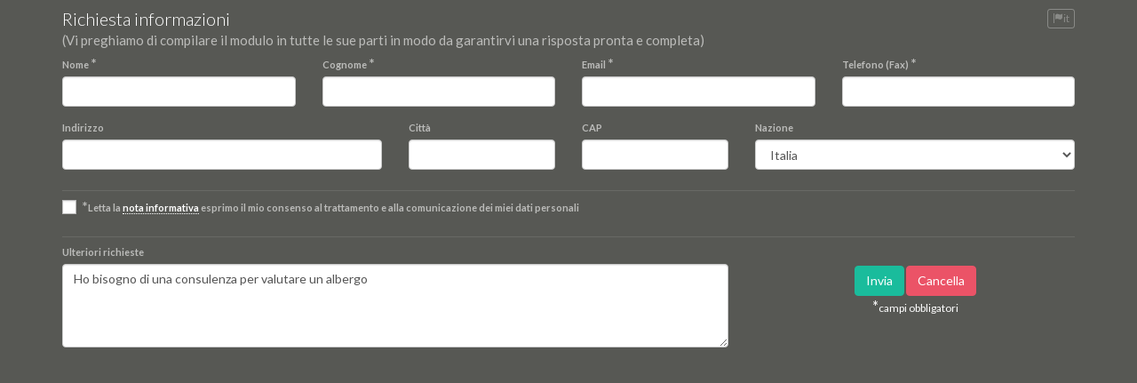

--- FILE ---
content_type: text/html; charset=UTF-8
request_url: https://www.robertonecci.it/it/contact.html?comm=Ho%20bisogno%20di%20una%20consulenza%20per%20valutare%20un%20albergo
body_size: 3982
content:
<!DOCTYPE html>
<html lang="it" dir="ltr" ng-app>
<head>
<meta charset="utf-8">
<title>Richiesta informazioni Roberto Necci - Roma
</title>

<meta name="viewport" content="width=device-width, initial-scale=1">
<meta name="robots" content="index, follow">
<meta name="referrer" content="always" />

<!-- Facebook Pixel Code -->
<script>
!function(f,b,e,v,n,t,s)
{if(f.fbq)return;n=f.fbq=function(){n.callMethod?
n.callMethod.apply(n,arguments):n.queue.push(arguments)};
if(!f._fbq)f._fbq=n;n.push=n;n.loaded=!0;n.version='2.0';
n.queue=[];t=b.createElement(e);t.async=!0;
t.src=v;s=b.getElementsByTagName(e)[0];
s.parentNode.insertBefore(t,s)}(window,document,'script',
'https://connect.facebook.net/it_IT/fbevents.js');
 fbq('init', '565446077149255');
fbq('track', 'PageView');
</script>
<noscript>
 <img height="1" width="1"
src="https://www.facebook.com/tr?id=565446077149255&ev=PageView
&noscript=1"/>
</noscript>
<!-- End Facebook Pixel Code -->

<!-- Global site tag (gtag.js) - AdWords: 960939573 -->
<script async src="https://www.googletagmanager.com/gtag/js?id=AW-960939573"></script>
<script>
	window.dataLayer = window.dataLayer || [];
	function gtag(){dataLayer.push(arguments);}
	gtag('js', new Date());
	gtag('config', 'AW-960939573');
</script>

<script>
	gtag('event', 'page_view', {
	'send_to': 'AW-960939573',
	'user_id': 'replace with value'
  });
</script>

<!-- Facebook Pixel Code -->
<script>
  !function(f,b,e,v,n,t,s)
  {if(f.fbq)return;n=f.fbq=function(){n.callMethod?
  n.callMethod.apply(n,arguments):n.queue.push(arguments)};
  if(!f._fbq)f._fbq=n;n.push=n;n.loaded=!0;n.version='2.0';
  n.queue=[];t=b.createElement(e);t.async=!0;
  t.src=v;s=b.getElementsByTagName(e)[0];
  s.parentNode.insertBefore(t,s)}(window, document,'script',
  'https://connect.facebook.net/it_IT/fbevents.js');
  fbq('init', '173626223220539');
  fbq('track', 'PageView');
</script>
<noscript><img height="1" width="1" style="display:none"
  src="https://www.facebook.com/tr?id=173626223220539&ev=PageView&noscript=1"
/></noscript>
<!-- End Facebook Pixel Code -->

<script type='text/javascript' src='https://platform-api.sharethis.com/js/sharethis.js#property=60487a2b6ac5460013735eb6&product=undefined' async='async'></script>




<link rel="canonical" href="https://www.robertonecci.it/it/contact.html">

<script id="loadcss">
 function loadCSS(f,b,g,c){var a=window.document.createElement("link");b=b||window.document.getElementsByTagName("script")[0];var e=window.document.styleSheets;a.rel="stylesheet";a.href=f;a.media="only x";c&&(a.onload=c);b.parentNode.insertBefore(a,b);a.onloadcssdefined=function(b){for(var c,d=0;d<e.length;d++)e[d].href&&e[d].href===a.href&&(c=!0);c?b():setTimeout(function(){a.onloadcssdefined(b)})};a.onloadcssdefined(function(){a.media=g||"all"});return a};
  // load a file
  // loadCSS( "path/to/mystylesheet.css", document.getElementById("loadcss") );
</script>
<link rel="stylesheet" href="https://fonts.googleapis.com/css?family=Lato:300,400,700">
<link rel="stylesheet" href="https://maxcdn.bootstrapcdn.com/bootstrap/3.3.7/css/bootstrap.min.css">
<link rel="stylesheet" href="https://code.jquery.com/ui/1.12.0/themes/eggplant/jquery-ui.min.css">
<link rel="stylesheet" href="https://static.mediawest.it/js/jquery/selectize/0.12.2/dist/css/selectize.bootstrap3.css">
<link rel="stylesheet" href="https://static.mediawest.it/bs/form-helpers/2.3.0/dist/css/bootstrap-formhelpers.css">
<link rel="stylesheet" href="https://static.mediawest.it/js/jquery/formvalidation.io/0.8.1/dist/css/formValidation.min.css">
<link rel="stylesheet" href="https://cdn.jsdelivr.net/dashicons/0.1.0/css/dashicons.min.css">
<link rel="stylesheet" href="/min/f=/ui/css/mdw.style.app.popup.css">
<link rel="stylesheet" href="https://static.mediawest.it/js/jquery/fancybox/2.1.5/source/jquery.fancybox.flat.css">
<link rel="stylesheet" href="/min/f=/ui/css/mdw.style.app.custom.css">
<!--[if lt IE 9]>
  <script src="https://oss.maxcdn.com/html5shiv/3.7.2/html5shiv.min.js"></script>
  <script src="https://oss.maxcdn.com/respond/1.4.2/respond.min.js"></script>
<![endif]--><!-- Google tag (gtag.js) -->
<script async src="https://www.googletagmanager.com/gtag/js?id=G-LYWX2JG71B"></script>
<script>
  window.dataLayer = window.dataLayer || [];
  function gtag(){dataLayer.push(arguments);}
  gtag('js', new Date());
  gtag('config', 'G-LYWX2JG71B');
</script>

<script type="text/javascript">
(function(a,l,b,c,r,s){
_nQc=c,r=a.createElement(l),s=a.getElementsByTagName(l)[0];
r.async=1;
r.src=l.src=("https:"==a.location.protocol?"https://":"http://")+b;
s.parentNode.insertBefore(r,s);})
(document,"script","serve.albacross.com/track.js","89671931");
</script>

</head>
<body id="contatti" class="light" style="background-color:#575854!important">





<div class="container">
	<div class="row">
		<div class="col-md-12">
			<form action="https://mediawestcms.it/it/sendmail" method="post" name="form" id="form" role="form">
				<input name="EMailHOTEL" type="hidden" value="info@robertonecci.it">
				<input name="CodiceCheck" type="hidden" value="cb2ea8821fa50dbd1e610264b07c190a005236bb028f1608d5eb2c7a5aac8c489dWdw1Kj\/tFhrzciAsKJaEVXIMORYew\/Gmw6UiU+zbdZjgLYDWZuYk6FUiN8euWp">
				<input name="DENOMINAZIONE" type="hidden" value="Roberto Necci - Roma">
				<input name="NOMEBREVE" type="hidden" value="Roberto Necci">
				<input name="LINKLOGO" type="hidden" value="https://www.robertonecci.it/ui/img/logo.png">
				<input name="COPIA_CLIENTE" type="hidden" value="1">
				<input name="LinkTemplateMail" type="hidden" value="https://www.robertonecci.it/app/email/mail_it.html">
				<input name="LinkTemplateMailGestore" type="hidden" value="https://www.robertonecci.it/app/email/mail_it.html">
				<input name="OGGETTOMAIL" type="hidden" value="Roberto Necci - Richiesta informazioni">
				<input name="OGGETTOMAILGESTORE" type="hidden" value="Richiesta informazioni dal sito (Italiano)">
				<input name="LINKREDIR" type="hidden" value="https://www.robertonecci.it/it/grazie.html">
				<input name="LINGUAFORM" type="hidden" value="it">
								<input name="INDIRIZZOHOTEL" type="hidden" value="Via Montebello 47">
				<input name="TELHOTEL" type="hidden" value="Telefono: +393382130021">
				<input name="FAXHOTEL" type="hidden" value="Fax: +39064957916">
				<input name="DOMINIOHOTEL" type="hidden" value="https://www.robertonecci.it">
				<input name="BACKGROUND" type="hidden" value="#575854">
								<input name="FASCIA_01" type="hidden" value="0-1">
								<input name="FASCIA_02" type="hidden" value="2-6">
								<input name="FASCIA_03" type="hidden" value="7-10">
								<input name="FASCIA_04" type="hidden" value="11-14">
																				<div class="pull-right">
					<div class="btn-group">
						<a class="btn btn-default line-white btn-xs" data-target="#langModal" role="button" data-toggle="modal"><span class="glyphicon glyphicon-flag"></span>it</a>
											</div>
				</div>
				<h5>Richiesta informazioni {{ nome }} {{ cognome }}<small class="hidden-xs"><br>(Vi preghiamo di compilare il modulo in tutte le sue parti in modo da garantirvi una risposta pronta e completa)</small></h5>
				<div class="row">
					<div class="col-xs-6 col-md-3">
						<div class="form-group">
							<label for="nome" class="control-label">Nome <span class="f_req">*</span></label>
							<input name="nome" id="nome" ng-model="nome" type="text" class="form-control">
						</div>
					</div>
					<div class="col-xs-6 col-md-3">
						<div class="form-group">
							<label for="cognome" class="control-label">Cognome <span class="f_req">*</span></label>
							<input name="cognome" id="cognome" ng-model="cognome" type="text" class="form-control">
						</div>
					</div>
					<div class="clearfix visible-xs"></div>
					<div class="col-xs-6 col-md-3">
						<div class="form-group">
							<label for="email" class="control-label">Email <span class="f_req">*</span></label>
							<input name="email" id="email" type="email" class="form-control">
						</div>
					</div>
					<div class="col-xs-6 col-md-3">
						<div class="form-group">
							<label for="telefono" class="control-label">Telefono (Fax) <span class="f_req">*</span></label>
							<input name="telefono" id="telefono" type="tel" class="form-control">
						</div>
					</div>
				</div>
				<div class="row">
					<div class="col-xs-6 col-md-4">
						<div class="form-group">
							<label for="indirizzo" class="control-label">Indirizzo</label>
							<input name="indirizzo" id="indirizzo" type="text" class="form-control">
						</div>
					</div>
					<div class="col-xs-6 col-md-2">
						<div class="form-group">
							<label for="citta" class="control-label">Città</label>
							<input name="citta" id="citta" type="text" class="form-control">
						</div>
					</div>
					<div class="clearfix visible-xs"></div>
					<div class="col-xs-6 col-md-2">
						<div class="form-group">
							<label for="cap" class="control-label">CAP</label>
							<input name="cap" type="text" id="cap" class="form-control">
						</div>
					</div>
					<div class="col-xs-6 col-md-4">
						<div class="form-group">
							<label for="nazione" class="control-label">Nazione</label>
																												<select name="nazione" id="nazione" class="form-control bfh-countries" data-country="IT"></select>
						</div>
					</div>
				</div>
				<hr>
				<div class="row">
																																																																						
										
										
										
										
									</div>
			
				<div class="row">
					<div class="col-md-12" id="privacypolicy">
						<div class="form-group">
							<input name="consenso" type="checkbox" value="si">
							<label for="consenso" class="control-label"><span class="f_req">*</span>Letta la <a href="/it/privacy.html" class="fancyboxiframe" data-fancybox-type="iframe" data-fancybox-width="780" data-fancybox-height="480" rel="nofollow">nota informativa</a> esprimo il mio consenso al trattamento e alla comunicazione dei miei dati personali</label>
						</div>
					</div>
				</div>
				<hr>
				<div class="row">
					<div class="col-xs-8">
						<div class="form-group">
							<label for="ulteriori_richieste" class="control-label">Ulteriori richieste</label>
							<textarea name="ulteriori_richieste" id="ulteriori_richieste" class="form-control" rows="4" placeholder="Messaggio">Ho bisogno di una consulenza per valutare un albergo</textarea>
						</div>
					</div>
					<div class="col-xs-4 text-center" id="sendreset">
						<div class="form-group">
							<input name="send" type="submit" value="Invia" class="btn btn-default btn-send">
							<input name="cancel" type="reset" value="Cancella" class="btn btn-default btn-reset">
							<p class="help-block"><span class="f_req">*</span>campi obbligatori</p>
						</div>
					</div>
				</div>
			</form>
		</div>
	</div>
</div>
<div id="langModal" class="modal fade" tabindex="-1" role="dialog" aria-labelledby="langModalLabel" aria-hidden="true">
	<div class="modal-dialog">
		<div class="modal-content">
			<div class="modal-header">
				<button type="button" class="close" data-dismiss="modal" aria-hidden="true">&times;</button>
				<h4 class="modal-title text-center" id="myModalLabel">Lingua</h4>
			</div>
			<div class="modal-body">
				<p class="text-center">
											<a class="btn btn-default btn-xs" rel="alternate" hreflang="it" href="/it/contact.html?comm=Ho bisogno di una consulenza per valutare un albergo&amp;refs=">IT</a>
											<a class="btn btn-default btn-xs" rel="alternate" hreflang="en" href="/en/contact.html?comm=Ho bisogno di una consulenza per valutare un albergo&amp;refs=">EN</a>
									</p>
			</div>
		</div>
	</div>
</div>





<script>
/* <![CDATA[ */
var lang = 'it';var pagi = 'contatti';var locale = 'it_IT';
/* ]]> */
</script>
<!--[if lt IE 9]>
<script src="https://ajax.googleapis.com/ajax/libs/jquery/1/jquery.min.js"></script>
<![endif]-->
<!--[if gte IE 9]><!-->
<script src="https://code.jquery.com/jquery-2.2.4.min.js"></script>
<!--<![endif]-->
<script src="https://code.jquery.com/jquery-migrate-1.4.1.min.js"></script>
<script src="https://static.mediawest.it/js/jquery/fancybox/2.1.5/source/jquery.fancybox.pack.js"></script>
<script src="https://maxcdn.bootstrapcdn.com/bootstrap/3.3.7/js/bootstrap.min.js"></script>
<script src="https://code.jquery.com/ui/1.12.0/jquery-ui.min.js"></script>
<script src="https://ajax.googleapis.com/ajax/libs/angularjs/1.5.7/angular.min.js"></script>
<script src="https://static.mediawest.it/js/jquery/formvalidation.io/0.8.1/dist/js/formValidation.popular.min.js"></script>
<script src="https://static.mediawest.it/js/jquery/formvalidation.io/0.8.1/dist/js/framework/bootstrap.min.js"></script>
<script src="https://static.mediawest.it/js/jquery/formvalidation.io/0.8.1/dist/js/addons/i18n/0.1.1/i18n.min.js"></script>
<script src="https://static.mediawest.it/js/jquery/selectize/0.12.2/dist/js/standalone/selectize.min.js"></script>
<script src="https://static.mediawest.it/bs/form-helpers/2.3.0/js/bootstrap-formhelpers-countries.js"></script>
<script src="https://static.mediawest.it/bs/form-helpers/2.3.0/js/lang/it_IT/bootstrap-formhelpers-countries.it_IT.js"></script>
<script src="https://ajax.googleapis.com/ajax/libs/jqueryui/1.11.4/i18n/datepicker-it.min.js"></script>
<script src="https://static.mediawest.it/js/jquery/formvalidation.io/0.8.1/dist/js/language/it_IT.js?v=081"></script>
<script src="/min/f=/ui/js/mdw.jquery.app.contact.js"></script>

</body>
</html>

--- FILE ---
content_type: text/css; charset=utf-8
request_url: https://www.robertonecci.it/min/f=/ui/css/mdw.style.app.popup.css
body_size: 1817
content:
#contatti,#grazie{font-size:12px;line-height:14px;font-family:'Lato',arial,sans-serif}#contatti h5,#grazie h5{margin-bottom:8px;font-weight:300;font-size:20px}#contatti h4.modal-title{color:#afb8c4;font-weight:300}#contatti label{font-size:11px;margin-bottom:4px;line-height:18px}#contatti hr{margin:8px 0}#contatti .f_req{font-size:1.4em}#contatti #sendreset input{margin-top:24px}#contatti #privacypolicy label{display:inline}.light{color:rgba(255,255,255,.6)}.light h5,.light #sendreset .help-block{color:#fff}.light h5 small{color:rgba(255,255,255,.6)}.light hr{border-top:1px solid rgba(255,255,255,.1)}.light #privacypolicy a{color:#fff;border-bottom:1px dotted #fff}.light .has-error .help-block,.light .has-error .control-label,.light .has-error .radio,.light .has-error .checkbox,.light .has-error .radio-inline,.light .has-error .checkbox-inline{color:#e68786}.light .btn.line-white{color:rgba(255,255,255,.3);background:0 0;border:1px solid rgba(255,255,255,.3)}.light .btn.line-white:hover{color:rgba(255,255,255,.8);border:1px solid rgba(255,255,255,.8)}.dark{color:rgba(0,0,0,.6)}.dark h5,.dark #sendreset .help-block{color:#000}.dark h5 small{color:rgba(0,0,0,.6)}.dark hr{border-top:1px solid rgba(0,0,0,.1)}.dark #privacypolicy a{color:#000;border-bottom:1px dotted #000}.dark .btn.line-white{color:rgba(0,0,0,.3);background:0 0;border:1px solid rgba(0,0,0,.3)}.darh .btn.line-white:hover{color:rgba(0,0,0,.8);border:1px solid rgba(0,0,0,.8)}.has-success .help-block,.has-success .control-label,.has-success .radio,.has-success .checkbox,.has-success .radio-inline,.has-success .checkbox-inline,.has-success.radio label,.has-success.checkbox label,.has-success.radio-inline label,.has-success.checkbox-inline label{color:#adff2f}#privacy,#companyinfo,#condizioni{color:#434d5a;background-color:#fff;font-family:'Lato',arial,sans-serif}#privacy h5,#companyinfo h5,#condizioni h5{color:#000;margin-bottom:8px;font-weight:300;font-size:20px}#privacy td,#companyinfo td,#condizioni td{border-top:none;padding:16px}#privacy p,#companyinfo p,#condizioni p{font-size:11px}.btn-mw{color:#fff;background-color:#1e3f86;border-color:#1e3f86}.btn-mw:hover,.btn-mw:focus,.btn-mw:active,.btn-mw.active,.open .dropdown-toggle.btn-mw{color:#fff;background-color:#6d82b0;border-color:#1e3f86}.btn-mw:active,.btn-mw.active,.open .dropdown-toggle.btn-mw{background-image:none}.btn-mw.disabled,.btn-mw[disabled],fieldset[disabled] .btn-mw,.btn-mw.disabled:hover,.btn-mw[disabled]:hover,fieldset[disabled] .btn-mw:hover,.btn-mw.disabled:focus,.btn-mw[disabled]:focus,fieldset[disabled] .btn-mw:focus,.btn-mw.disabled:active,.btn-mw[disabled]:active,fieldset[disabled] .btn-mw:active,.btn-mw.disabled.active,.btn-mw[disabled].active,fieldset[disabled] .btn-mw.active{background-color:#1e3f86;border-color:#1e3f86}.btn-mw .badge{color:#1e3f86;background-color:#fff}.btn-send{color:#fff;background-color:#1abc9c;border-color:#1abc9c}.btn-send:hover,.btn-send:focus,.btn-send:active,.btn-send.active,.open .dropdown-toggle.btn-send{color:#fff;background-color:#14dcb4;border-color:#1abc9c}.btn-send:active,.btn-send.active,.open .dropdown-toggle.btn-send{background-image:none}.btn-send.disabled,.btn-send[disabled],fieldset[disabled] .btn-send,.btn-send.disabled:hover,.btn-send[disabled]:hover,fieldset[disabled] .btn-send:hover,.btn-send.disabled:focus,.btn-send[disabled]:focus,fieldset[disabled] .btn-send:focus,.btn-send.disabled:active,.btn-send[disabled]:active,fieldset[disabled] .btn-send:active,.btn-send.disabled.active,.btn-send[disabled].active,fieldset[disabled] .btn-send.active{background-color:#1abc9c;border-color:#1abc9c}.btn-send .badge{color:#1abc9c;background-color:#fff}.btn-reset{color:#fff;background-color:#eb5367;border-color:#eb5367}.btn-reset:hover,.btn-reset:focus,.btn-reset:active,.btn-reset.active,.open .dropdown-toggle.btn-reset{color:#fff;background-color:#f46376;border-color:#eb5367}.btn-reset:active,.btn-reset.active,.open .dropdown-toggle.btn-reset{background-image:none}.btn-reset.disabled,.btn-reset[disabled],fieldset[disabled] .btn-reset,.btn-reset.disabled:hover,.btn-reset[disabled]:hover,fieldset[disabled] .btn-reset:hover,.btn-reset.disabled:focus,.btn-reset[disabled]:focus,fieldset[disabled] .btn-reset:focus,.btn-reset.disabled:active,.btn-reset[disabled]:active,fieldset[disabled] .btn-reset:active,.btn-reset.disabled.active,.btn-reset[disabled].active,fieldset[disabled] .btn-reset.active{background-color:#eb5367;border-color:#eb5367}.btn-reset .badge{color:#eb5367;background-color:#fff}#contatti .ui-datepicker{width:24em}#contatti .ui-widget{font-family:'Lato',arial,sans-serif;line-height:1.4em;font-size:1.2em}#contatti .ui-widget-header{border:1px solid #434d5a;background:0 0;background-color:#434d5a;color:#fff}#contatti .ui-datepicker .ui-datepicker-title select{height:24px;padding:2px 6px;font-size:13px;line-height:1.428571429;color:#555;vertical-align:middle;background-color:#fff;background-image:none;border:1px solid #ccc;border-radius:2px}#contatti .ui-widget-content{background:0 0;background-color:white!important;color:#333;border:1px solid #ccc;border:1px solid rgba(0,0,0,.15);border-radius:4px;-webkit-box-shadow:0 3px 6px rgba(0,0,0,.175);box-shadow:0 3px 6px rgba(0,0,0,.175)}#contatti .ui-state-active,#contatti .ui-widget-content .ui-state-active,#contatti .ui-widget-header .ui-state-active{border:none;background:0 0;background-color:#1e3f86;color:#fff}#contatti .ui-state-highlight,#contatti .ui-widget-content #contatti .ui-state-highlight,#contatti .ui-widget-header #contatti .ui-state-highlight{color:#8a6d3b;background:#fcf8e3;border-color:#faebcc}#contatti input[type=checkbox]{-webkit-appearance:none;padding:10px}#contatti input[type=checkbox]:checked:before{font:normal 30px/1 'Dashicons';margin:-3px -5px}#contatti input[type=radio],#contatti input[type=checkbox]{height:25px;width:25px}#contatti input[type=radio]:checked:before{vertical-align:middle;width:9px;height:9px;margin:7px;line-height:16px}#contatti input[type=checkbox],#contatti input[type=radio]{border-width:1px;border-style:solid;clear:none;cursor:pointer;display:inline-block;line-height:0;height:16px;margin:-4px 4px 0 0;outline:0;padding:0 !important;text-align:center;vertical-align:middle;width:16px;min-width:16px;-webkit-appearance:none;-webkit-box-sizing:border-box;box-sizing:border-box}#contatti input[type=radio]{border-radius:50%;margin-right:4px;line-height:10px}#contatti input[type=checkbox]:disabled,#contatti input[type=radio]:disabled,#contatti input[type=checkbox]:disabled:checked:before,#contatti input[type=radio]:disabled:checked:before{opacity:.7}#contatti input[type=checkbox]:checked:before,#contatti input[type=radio]:checked:before{float:left;display:inline-block;vertical-align:middle;width:16px;font:normal 21px/1 'dashicons';speak:none;-webkit-font-smoothing:antialiased;-moz-osx-font-smoothing:grayscale}#contatti input[type=checkbox]:checked:before{content:'\f147';margin:-3px 0 0 -4px}#contatti input[type=radio]:checked:before{content:'\2022';text-indent:-9999px;border-radius:50px;font-size:24px;width:6px;height:6px;margin:4px;line-height:16px}#contatti input[type=checkbox]:focus,#contatti input[type=radio]:focus{-webkit-box-shadow:0 1px 2px rgba(0,0,0,.1);box-shadow:0 1px 2px rgba(0,0,0,.1)}#contatti input[type=checkbox],#contatti input[type=radio]{background:#fff;border-color:#bbb;color:#555;-webkit-box-shadow:inset 0 1px 2px rgba(0,0,0,.1);box-shadow:inset 0 1px 2px rgba(0,0,0,.1)}#contatti input[type=checkbox]:checked:before{color:#1e3f86}#contatti input[type=radio]:checked:before{background-color:#1e3f86}#contatti input[type=checkbox]:focus,#contatti input[type=radio]:focus{border-color:#999}#printthis{position:absolute;bottom:10px;right:10px;background-color:#eb5367;color:#fff;border-width:0}.fancybox-overlay{background:#29323a rgba(41,50,58,.8)}#satellite #googleMap{width:100%;height:660px}#satellite #googleMap label{display:inline;font-size:10px}

--- FILE ---
content_type: text/css; charset=utf-8
request_url: https://www.robertonecci.it/min/f=/ui/css/mdw.style.app.custom.css
body_size: 855
content:
#location #googleMap img{max-width:none!important}#location #googleMap label{display:inline;font-size:10px}.c{text-align:center;margin:0 auto}.l{text-align:left}.r{text-align:right}.left{float:left}.right{float:right}.center{text-align:center}.alignleft{float:left;margin:5px 15px 5px 0}.alignright{float:right;margin:5px 0 5px 15px}.aligncenter{text-align:center;float:none}a img{border:0}img{vertical-align:middle}.vt{vertical-align:top}.vb{vertical-align:bottom}.fl{float:left;position:relative}.fr{float:right;position:relative}.clear{clear:both}.no-margin{margin:0!important}.no-padding{padding:0!important}.mt{margin-top:8px!important}.ml{margin-left:8px!important}.mr{margin-right:8px!important}.mb{margin-bottom:8px!important}.gray{color:#d5d5d3}.big{font-size:12px;font-weight:700}.red{color:#9e0402}.bbb{border-bottom:1px solid #000}.bbgd{border-bottom:1px dotted #d5d5d3}.bl{border-left:1px dotted #d5d5d3}.br{border-right:1px dotted #d5d5d3}.infoblock{border:dotted 1px #e6db55;background:#fffbcc;font-size:14px;color:#656563;line-height:18px;margin:15px 0;padding:5px 15px}.hide,.hidden{display:none}@media (max-width:640px){.service_block_type2 .item_holder h4{margin-top:85px}.mad_main4 .menu_holder .menu_wrap .menu_bg{background:rgba(255,255,255,.3)}#footer-bar{position:fixed;bottom:30px;left:10px;z-index:101;padding-right:3%;color:rgba(255,255,255,.5);font-size:11px;text-transform:uppercase}#footer-bar a{float:left}}.fancybox-overlay{background-color:rgba(255,255,255,.4)}.section-title ul li{list-style-type:none}.section-title h1{position:relative;display:inline-block;font-size:42px;line-height:45px;font-weight:400;color:#272727}a:focus,a:hover{color:#c8a65a}.testimonials-section{padding:0}#stampa .our-services a{color:#000}#stampa .our-services a:hover{color:#c8a65a}.subscribe-widget a{font-size:26px}.accrodion .accrodion-content p{line-height:34px !important}.alert{font-size:16px}#news h2{font-size:26px}#news .font-20 p{font-size:16px !important}.footer-widget .inner-title{margin-bottom:14px}

--- FILE ---
content_type: application/x-javascript; charset=utf-8
request_url: https://www.robertonecci.it/min/f=/ui/js/mdw.jquery.app.contact.js
body_size: 1027
content:
;
/*!
 * Mediawest - Contact jQuery Init
 * Copyright 2016 - webmaster@mediawest.it
*/
(function($){"use strict";$(".fancyboxiframe").fancybox({openEffect:'none',closeEffect:'none',scrolling:'auto',preload:true,type:'iframe',autoSize:false,beforeLoad:function(){this.width=parseInt(this.element.data('fancybox-width'),10);this.height=parseInt(this.element.data('fancybox-height'),10);}});var richdates=$('#DATA_ARRIVO, #DATA_PARTENZA').datepicker({minDate:0,defaultDate:'+1w',changeMonth:true,numberOfMonths:1,dateFormat:'dd/mm/yy',onSelect:function(selectedDate){var option=this.id==='DATA_ARRIVO'?'minDate':'maxDate',instance=$(this).data('datepicker');var tomoDate=$(this).datepicker('getDate');tomoDate.setDate(tomoDate.getDate()+1);var date=$.datepicker.parseDate(instance.settings.dateFormat||$.datepicker._defaults.dateFormat,selectedDate,instance.settings);richdates.not(this).datepicker('option',option,tomoDate);},onClose:function(selectedDate){if(this.id==='DATA_ARRIVO'){$('#DATA_PARTENZA').focus();}}});$('#form').formValidation({framework:'bootstrap',icon:{valid:'glyphicon glyphicon-ok',invalid:'glyphicon glyphicon-remove',validating:'glyphicon glyphicon-refresh'},addOns:{i18n:{}},fields:{nome:{validators:{notEmpty:{}}},cognome:{validators:{notEmpty:{}}},telefono:{validators:{notEmpty:{}}},email:{validators:{notEmpty:{},emailAddress:{}}},consenso:{feedbackIcons:false,validators:{notEmpty:{message:{de_DE:'Bitte akzeptieren Sie die Datenschutzerklärung',es_ES:'Por favor, acepte la política de privacidad',fr_FR:'Veuillez autoriser le traitement personnel de votre données',it_IT:'La preghiamo di accettare la normativa sui dati personali',ru_RU:'политике конфиденциальности требуется'}}}}},onError:function(e){},onSuccess:function(e){}});$(form).formValidation('setLocale',locale);$('.chzn-select').selectize();})(jQuery);

--- FILE ---
content_type: application/javascript
request_url: https://static.mediawest.it/bs/form-helpers/2.3.0/js/lang/it_IT/bootstrap-formhelpers-countries.it_IT.js
body_size: 6123
content:
/* ==========================================================
 * bootstrap-formhelpers-countries.it_IT.js
 * https://github.com/vlamanna/BootstrapFormHelpers
 * ==========================================================
 * Copyright 2012 Vincent Lamanna
 *
 * Licensed under the Apache License, Version 2.0 (the "License");
 * you may not use this file except in compliance with the License.
 * You may obtain a copy of the License at
 *
 * http://www.apache.org/licenses/LICENSE-2.0
 *
 * Unless required by applicable law or agreed to in writing, software
 * distributed under the License is distributed on an "AS IS" BASIS,
 * WITHOUT WARRANTIES OR CONDITIONS OF ANY KIND, either express or implied.
 * See the License for the specific language governing permissions and
 * limitations under the License.
 * ========================================================== */
 
var BFHCountriesList = {
  'AF': 'Afghanistan',
  'AL': 'Albania',
  'DZ': 'Algeria',
  'AS': 'Samoa Americane',
  'AD': 'Andorra',
  'AO': 'Angola',
  'AI': 'Anguilla',
  'AQ': 'Antartide'  ,
  'AG': 'Antigua e Barbuda' ,
  'AR': 'Argentina' ,
  'AM': 'Armenia' ,
  'AW': 'Aruba' ,
  'AU': 'Australia' ,
  'AT': 'Austria' ,
  'AZ': 'Azerbaijan' ,
  'BH': 'Bahrain' ,
  'BD': 'Bangladesh',
  'BB': 'Barbados'  ,
  'BY': 'Bielorussia',
  'BE': 'Belgio',
  'BZ': 'Belize',
  'BJ': 'Benin',
  'BM': 'Bermuda',
  'BT': 'Bhutan',
  'BO': 'Bolivia',
  'BA': 'Bosnia Erzegovina',
  'BW': 'Botswana',
  'BV': 'Isola Bouvet',
  'BR': 'Brasile',
  'IO': 'Territorio britannico dell\'Oceano Indiano',
  'VG': 'Isole Vergini',
  'BN': 'Brunei',
  'BG': 'Bulgaria',
  'BF': 'Burkina Faso',
  'BI': 'Burundi',
  'CI': 'Costa d\'Avorio',
  'KH': 'Cambogia',
  'CM': 'Camerun',
  'CA': 'Canada',
  'CV': 'Capo Verde',
  'KY': 'Isole Cayman',
  'CF': 'Centrafica',
  'TD': 'Ciad',
  'CL': 'Cile',
  'CN': 'Cina',
  'CX': 'Isola Christmas',
  'CC': 'Isole Cocos',
  'CO': 'Colombia',
  'KM': 'Comore',
  'CG': 'Congo',
  'CK': 'Isole Cook',
  'CR': 'Costa Rica',
  'HR': 'Croazia',
  'CU': 'Cuba',
  'CY': 'Cipro',
  'CZ': 'Repubblica Ceca',
  'CD': 'Congo',
  'DK': 'Danimarca',
  'DJ': 'Gibuti',
  'DM': 'Dominica',
  'DO': 'Repubblica Dominicana',
  'TP': 'Timor Oriental',
  'EC': 'Ecuador',
  'EG': 'Egitto',
  'SV': 'El Salvador',
  'GQ': 'Guinea Equatoriale',
  'ER': 'Eritrea',
  'EE': 'Estonia',
  'ET': 'Ethiopia',
  'FO': 'Isole Faroe',
  'FK': 'Isole Falkland',
  'FJ': 'Isole Fiji',
  'FI': 'Finlandia',
  'MK': 'Macedonia',
  'FR': 'Francia',
  'FX': 'Francia, Metropolitan',
  'GF': 'Guyana Francese',
  'PF': 'Polinesia Francese',
  'TF': 'French Southern Territories',
  'GA': 'Gabon',
  'GE': 'Georgia',
  'DE': 'Germania',
  'GH': 'Ghana',
  'GI': 'Gibilterra',
  'GR': 'Grecia',
  'GL': 'Groenlandia',
  'GD': 'Grenada',
  'GP': 'Guadeloupa',
  'GU': 'Guam',
  'GT': 'Guatemala',
  'GN': 'Guinea',
  'GW': 'Guinea Bissau',
  'GY': 'Guyana',
  'HT': 'Haiti',
  'HM': 'Isole Heard e McDonald',
  'HN': 'Honduras',
  'HK': 'Hong Kong',
  'HU': 'Ungheria',
  'IS': 'Islanda',
  'IN': 'India',
  'ID': 'Indonesia',
  'IR': 'Iran',
  'IQ': 'Iraq',
  'IE': 'Irlanda',
  'IL': 'Israele',
  'IT': 'Italia',
  'JM': 'Giamaica',
  'JP': 'Giappone',
  'JO': 'Giordania',
  'KZ': 'Kazakhstan',
  'KE': 'Kenya',
  'KI': 'Kiribati',
  'KW': 'Kuwait',
  'KG': 'Kyrgyzstan',
  'LA': 'Laos',
  'LV': 'Lettonia',
  'LB': 'Libano',
  'LS': 'Lesotho',
  'LR': 'Liberia',
  'LY': 'Libia',
  'LI': 'Liechtenstein',
  'LT': 'Lituania',
  'LU': 'Lussemburgo',
  'MO': 'Macao',
  'MG': 'Madagascar',
  'MW': 'Malawi',
  'MY': 'Malesia',
  'MV': 'Maldives',
  'ML': 'Mali',
  'MT': 'Malta',
  'MH': 'Isole Marshall',
  'MQ': 'Martinica',
  'MR': 'Mauritania',
  'MU': 'Mauritius',
  'YT': 'Mayotte',
  'MX': 'Messico',
  'FM': 'Micronesia',
  'MD': 'Moldova',
  'MC': 'Monaco',
  'MN': 'Mongolia',
  'ME': 'Montenegro',
  'MS': 'Montserrat',
  'MA': 'Morocco',
  'MZ': 'Mozambico',
  'MM': 'Myanmar',
  'NA': 'Namibia',
  'NR': 'Nauru',
  'NP': 'Nepal',
  'NL': 'Paesi Bassi',
  'AN': 'Antille Olandesi',
  'NC': 'Nuova Caledonia',
  'NZ': 'Nuova Zelanda',
  'NI': 'Nicaragua',
  'NE': 'Niger',
  'NG': 'Nigeria',
  'NU': 'Niue',
  'NF': 'Isola Norfolk',
  'KP': 'Korea del Nord',
  'MP': 'Isole Marianne Settentrionali',
  'NO': 'Norvegia',
  'OM': 'Oman',
  'PK': 'Pakistan',
  'PW': 'Palau',
  'PS': 'Palestina',
  'PA': 'Panama',
  'PG': 'Papua Nuova Guinea',
  'PY': 'Paraguay',
  'PE': 'Peru',
  'PH': 'Filippine',
  'PN': 'Isole Pitcairn',
  'PL': 'Polonia',
  'PT': 'Portogallo',
  'PR': 'Puerto Rico',
  'QA': 'Qatar',
  'RE': 'Reunion',
  'RO': 'Romania',
  'RU': 'Russia',
  'RW': 'Ruanda',
  'ST': 'Sao Tomé e Principe',
  'SH': 'Sant\'Elena',
  'PM': 'Saint Pierre e Miquelon',
  'KN': 'Sst. Kitts and Nevis',
  'LC': 'St. Lucia',
  'VC': 'St. Vincent',
  'WS': 'Samoa Occidentali',
  'SM': 'San Marino',
  'SA': 'Arabia Saudita',
  'SN': 'Senegal',
  'RS': 'Serbia',
  'SC': 'Seychelles',
  'SL': 'Sierra Leone',
  'SG': 'Singapore',
  'SK': 'Slovacchia',
  'SI': 'Slovenia',
  'SB': 'Salomone',
  'SO': 'Somalia',
  'ZA': 'Sudafrica',
  'GS': 'Georgia del Sud e Isole Sandwich meridionali',
  'KR': 'Korea del Sud',
  'ES': 'Spagna',
  'LK': 'Sri Lanka',
  'SD': 'Sudan',
  'SR': 'Suriname',
  'SJ': 'Svalbard e Jan Mayen',
  'SZ': 'Swaziland',
  'SE': 'Svezia',
  'CH': 'Svizzera',
  'SY': 'Siria',
  'TW': 'Taiwan',
  'TJ': 'Tajikistan',
  'TZ': 'Tanzania',
  'TH': 'Thailandia',
  'BS': 'Bahamas',
  'GM': 'Gambia',
  'TG': 'Togo',
  'TK': 'Tokelau',
  'TO': 'Tonga',
  'TT': 'Trinidad e Tobago',
  'TN': 'Tunisia',
  'TR': 'Turchia',
  'TM': 'Turkmenistan',
  'TC': 'Isole Turks e Caicos',
  'TV': 'Tuvalu',
  'VI': 'Isole Vergini Statunitensi',
  'UG': 'Uganda',
  'UA': 'Ucraina',
  'AE': 'Emirati Arabi Uniti',
  'GB': 'Regno Unito',
  'US': 'Stati Uniti',
  'UM': 'United States Minor Outlying Islands',
  'UY': 'Uruguay',
  'UZ': 'Uzbekistan',
  'VU': 'Vanuatu',
  'VA': 'Città del Vaticano',
  'VE': 'Venezuela',
  'VN': 'Vietnam',
  'WF': 'Wallis e Futuna',
  'EH': 'Sahara Occidentale',
  'YE': 'Yemen',
  'ZM': 'Zambia',
  'ZW': 'Zimbabwe'
};
